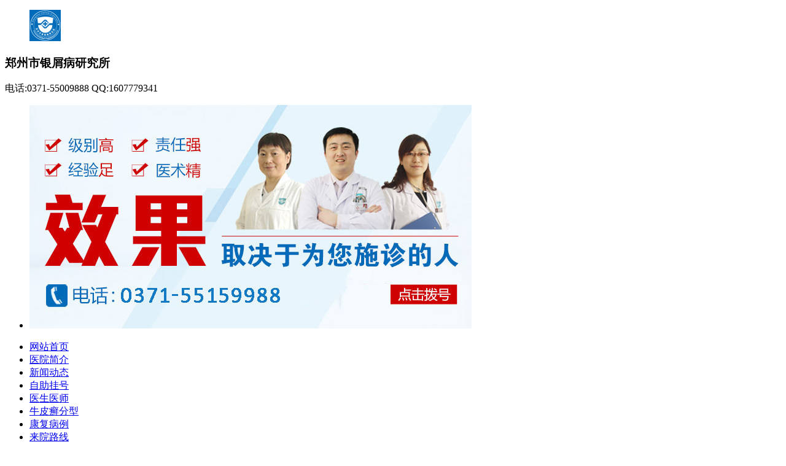

--- FILE ---
content_type: text/html
request_url: http://m.csxc88.com/npxyf/16.html
body_size: 3248
content:
<!DOCTYPE html>
<html>
<head>
<meta charset="gb2312" />
<meta http-equiv="Cache-Control" content="no-transform" />
<meta http-equiv="Cache-Control" content="no-siteapp" />
<meta name="applicable-device" content="mobile" />
<meta name="viewport" content="width=device-width,initial-scale=1.0,minimum-scale=1.0,maximum-scale=1.0,user-scalable=no"/>
<meta name="format-detection" content="telephone=no"/>
<meta name="apple-mobile-web-app-capable" content="yes"/>
<meta name="apple-mobile-web-app-status-bar-style" content="black">
<meta name="apple-touch-fullscreen" content="yes"/>
<meta name="full-screen" content="yes">
<meta name="x5-fullscreen" content="true">
<title> 怎么预防牛皮癣疾病-郑州市银屑病研究所</title>
<meta name="keywords"  content=" 怎么预防牛皮癣疾病"/>
<meta name="description" content=" 怎么预防牛皮癣疾病?这是一个很多人都关心的话题,毕竟这个病经常发生在我们的周围,或者是我们身边就有这样的患者朋友,那么应该如何预防牛皮癣的工作呢?怎么预防牛皮癣疾病?下面请郑州市银屑病研究所的门诊医师为大家详细的进行讲解下。" />
<script type="text/javascript" src="/js/public.js"></script>
<link rel="stylesheet" type="text/css" href="/css/css.css"/>
<script type="text/javascript" src="/js/jquery-1.7.1.min.js"></script>
</head>
<body>
<header class="head">
  <div class="logon">
    <figure><img src="/images/logo_lg.jpg"></figure>
    <h3>郑州市银屑病研究所</h3>
    <span>电话:0371-55009888 QQ:1607779341</span> </div>
  <div class="banner" id="banner">
    <div class="bannerdiv">
      <ul>
        <li><a href="/" title="郑州市银屑病研究所"><img alt="郑州市银屑病研究所" src="/images/banner1105.jpg"> </a> </li>
      </ul>
    </div>
  </div>
  <nav class="nav">
    <ul>
      <li><a href="/" title="">网站首页</a></li>
      <li><a href="/yyjj/" title="医院简介">医院简介</a></li>
      <li><a href="/yyxw/" title="新闻动态">新闻动态</a></li>
      <li><a href="/swt.htm?p=youhua" title="自助挂号">自助挂号</a></li>
      <li><a href="/yhtd/" title="医生医师">医生医师</a></li>
      <li><a href="/xcxnpx/" title="牛皮癣分型">牛皮癣分型</a></li>
      <li><a href="/bljx/" class="yellow" title="康复病例">康复病例</a></li>
      <li><a href="/lylx/" title="来院路线">来院路线</a></li>
    </ul>
  </nav>
</header>
<section class="art_tit">
  <h3><a href="/">首页</a>&nbsp;>&nbsp;<a href="/npxbk/">牛皮癣百科</a>&nbsp;>&nbsp;<a href="/npxyf/">牛皮癣预防</a></h3>
</section>
<section class="tip">
  <section class="tip_l">
    <dl>
      <dt><img src="/images/tip_girl.jpg" alt="郑州市银屑病研究所温馨提示"/></dt>
      <dd>温<br>
        馨<br>
        提<br>
        示</dd>
    </dl>
  </section>
  <section class="tip_r">
    <p>为节省手机流量以及避免移动访问不稳定，建议直接电话咨询。<a href="tel:037155009888" title="健康热线">健康热线：0371-55009888</a></p>
    <p> <a href="tel:037155009888" title="一键通话 , 免费咨询">一键通话 , 免费咨询</a> <a href="/swt.htm?p=yh_kszx" title="">快速咨询我院医生</a> </p>
  </section>
</section>
<article class="art_con">
  <h3> 怎么预防牛皮癣疾病</h3>
    <p><strong>&nbsp;怎么预防牛皮癣疾病?</strong>这是一个很多人都关心的话题,毕竟这个病经常发生在我们的周围,或者是我们身边就有这样的患者朋友,那么应该如何预防牛皮癣的工作呢?怎么预防牛皮癣疾病?下面请郑州市银屑病研究所的门诊医师为大家详细的进行讲解下。</p>
<p style="text-align: center;"><img src="/d/file/npxyf/2015-11-13/54f568dbbcb502ce7217f9b86f9d8ec2.jpg" alt=" 怎么预防牛皮癣疾病" width="400" height="300" /></p>
<p>在生活当中,养成良好的习惯生活和饮食,不仅仅可以让大家原来疾病的困扰,而且也可以有效的避免对让其他疾病的发生,所以在这里建议大家,最好是从小就养成良好的饮食习惯,不要挑食,对于刺激性比较强的食物,要尽量少吃,还有要注意充分的保持营养,而且男生要特别注意,要尽量的远离烟,和酒等,而且对于可以引发皮肤过敏的皮肤要避开.</p>
<p>二、维生素的补取</p>
<p>维生素的补充,维生素对人的各个功能都有着脱不了关系,因为他对人体的皮肤也是很重要的,如何预防牛皮癣呢?大家都要在生活日常的生活中,多补充含有维生素A,维生素C、维生素B12的一些食物和药物,含有就是叶酸也对人的身体和皮肤有着很多的好处,另外就是要多出去走走晒太阳,这样才可以加速维生素的吸收.</p>
<p>三、乐观的情绪</p>
<p>牛皮癣是是一种很易受到患者情绪影响的身心疾病,患者的心态对疾病的预防和治疗都是很有作用的.专家建议,大家在生活中尽量要保持乐观的心态、平和稳定的情绪.在临床研究的案例中发现,有的患者会因为自身的心情开阔,而出现疾病不治自愈的情况.这充分说明,乐观的情绪对该病的重要影响.</p>
<p>怎么预防牛皮癣疾病?以上就是郑州牛皮癣医院的专家做的简单介绍，相信通过上面这篇文章，您对其应该有所了解了。最后祝愿每一个患者朋友能够早日康复。如果您还有什么疑问，可以咨询我们的在线医师，我们将竭诚为您服务!</p>   </article>
<section class="more_art">
  <ul>
    <li>上一篇：<a href='/npxyf/'>返回列表</a></li>
    <li>下一篇：<a href='/npxyf/17.html'> 远离牛皮癣的方法</a></li>
  </ul>
</section>
<section class="art_zx">
  <ul>
    <li>
      <p><a href="tel:037155009888" title="不想打字，电话咨询">不想打字，电话咨询</a></p>
      <p><a href="tel:037155009888" title="037155009888">0371-55009888</a></p>
    </li>
    <li>
      <p><a href="/swt.htm?p=yh_zx" title="不方便说话">不方便说话</a></p>
      <p><a href="/swt.htm?p=yh_zx" title="马上在线咨询">马上在线咨询</a></p>
    </li>
  </ul>
</section>
<section class="art_tit">
  <h3 class="no_home"><a href="/bljx/" title="康复故事">您可能还想知道</a></h3>
  <span><a href="/bljx/" title="查看详情">查看详情</a></span> </section>
<section class="want">
  <section class="case_bottom">
    <ul>
      <li>
        <dl>
          <dt><a href="/bljx/" title="康复故事"><img src="/images/morecase_01.jpg" alt="康复故事"/></a></dt>
          <dd><a href="/bljx/" title="康复故事">总有你类似的故事</a></dd>
          <dd><a href="/bljx/" title="康复故事">点击查看</a></dd>
        </dl>
      </li>
      <li>
        <dl>
          <dt><a href="/npxbk/" title="银屑病百科"><img src="/images/morecase_02.jpg" alt="银屑病百科"/></a></dt>
          <dd><a href="/npxbk/" title="银屑病百科">总有你忽视的危害</a></dd>
          <dd><a href="/npxbk/" title="银屑病百科">点击查看</a></dd>
        </dl>
      </li>
      <li>
        <dl>
          <dt><a href="/swt.htm?p=yh_hzgzht/" title="患者关注话题"><img src="/images/morecase_03.jpg" alt="患者关注话题"/></a></dt>
          <dd><a href="/swt.htm?p=yh_hzgzht/" title="患者关注话题">总有你关注的问题</a></dd>
          <dd><a href="/swt.htm?p=yh_hzgzht/" title="患者关注话题">点击查看</a></dd>
        </dl>
      </li>
      <li>
        <dl>
          <dt><a href="/swt.htm?p=yh_zxzx" title="在线咨询"><img src="/images/morecase_04.jpg" alt="在线咨询"/></a></dt>
          <dd><a href="/swt.htm?p=yh_zxzx" title="在线咨询">满足不了找医生</a></dd>
          <dd><a href="/swt.htm?p=yh_zxzx" title="在线咨询">点击查看</a></dd>
        </dl>
      </li>
    </ul>
  </section>
</section>
<footer class="home_foot">
  <ul>
    <li><a href="/" title="郑州市银屑病研究所">首页</a></li>
    <li><a href="/yyjj/" title="医院简介">简介</a></li>
    <li><a href="/yhtd/" title="医师">医师</a></li>
    <li><a href="/bljx/" title="康复故事">病例</a></li>
    <li><a href="/lylx/" title="路线">路线</a></li>
  </ul>
  <article class="home_footl">
    <p>地址：<a href="/lylx">郑州市金水区南阳路227号（南阳路与群办路交叉口工商银行旁）</a></p>
    <p><a href="http://wpa.qq.com/msgrd?v=3&uin=1607779341&site=qq&menu=yes" rel="nofollow" title="咨询QQ">咨询QQ：1607779341</a></p>
    <p>咨询热线：0371-55009888</p>
  </article>
  <article class="home_footr"> <a href="javascript:scroll(0,0)" title="返回顶部" class="foot_a1">返回顶部</a> <a href="tel:037155009888" title="" class="foot_a2">电话咨询</a> </article>
</footer>
<div class="bottom">
  <ul>
    <li><a href="/">网站首页</a></li>
    <li><a target="_blank" href="/swt.htm">预约挂号</a></li>
    <li><a target="_blank" href="http://wpa.qq.com/msgrd?v=3&uin=1607779341&site=qq&menu=yes">QQ咨询</a></li>
    <li><a target="_blank" href="tel:037155009888">立即通话</a><span>1</span></li>
  </ul>
</div>
<script type="text/javascript" src="/js/TouchSlide.1.1.js"></script>
<script type="text/javascript" src="/js/js.js"></script>
<script type="text/javascript" src="/js/swt.js"></script>
</body>
</html>